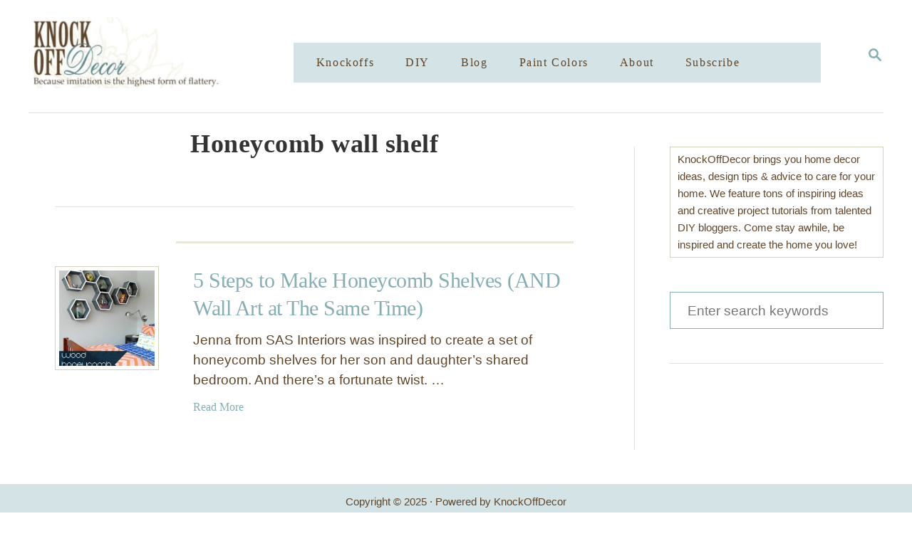

--- FILE ---
content_type: text/html; charset=UTF-8
request_url: https://knockoffdecor.com/tag/honeycomb-wall-shelf/
body_size: 13868
content:
<!DOCTYPE html><html lang="en-US">
	<head>
				<meta charset="UTF-8">
		<meta name="viewport" content="width=device-width, initial-scale=1.0">
		<meta http-equiv="X-UA-Compatible" content="ie=edge">
		<meta name='robots' content='noindex, follow' />
	<style>img:is([sizes="auto" i], [sizes^="auto," i]) { contain-intrinsic-size: 3000px 1500px }</style>
	
	<!-- This site is optimized with the Yoast SEO plugin v26.8 - https://yoast.com/product/yoast-seo-wordpress/ -->
	<title>honeycomb wall shelf Archives - KnockOffDecor</title>
	<meta property="og:locale" content="en_US" />
	<meta property="og:type" content="article" />
	<meta property="og:title" content="honeycomb wall shelf Archives - KnockOffDecor" />
	<meta property="og:url" content="https://knockoffdecor.com/tag/honeycomb-wall-shelf/" />
	<meta property="og:site_name" content="KnockOffDecor" />
	<meta name="twitter:card" content="summary_large_image" />
	<!-- / Yoast SEO plugin. -->


<link rel='dns-prefetch' href='//scripts.mediavine.com' />
<link rel='dns-prefetch' href='//www.googletagmanager.com' />
<link rel='dns-prefetch' href='//cdn.openshareweb.com' />
<link rel='dns-prefetch' href='//cdn.shareaholic.net' />
<link rel='dns-prefetch' href='//www.shareaholic.net' />
<link rel='dns-prefetch' href='//analytics.shareaholic.com' />
<link rel='dns-prefetch' href='//recs.shareaholic.com' />
<link rel='dns-prefetch' href='//partner.shareaholic.com' />
<link rel="alternate" type="application/rss+xml" title="KnockOffDecor &raquo; Feed" href="https://knockoffdecor.com/feed/" />
<link rel="alternate" type="application/rss+xml" title="KnockOffDecor &raquo; Comments Feed" href="https://knockoffdecor.com/comments/feed/" />
<link rel="alternate" type="application/rss+xml" title="KnockOffDecor &raquo; honeycomb wall shelf Tag Feed" href="https://knockoffdecor.com/tag/honeycomb-wall-shelf/feed/" />
<style type="text/css" id="mv-trellis-custom-css">:root{--mv-trellis-color-link:var(--mv-trellis-color-primary);--mv-trellis-color-link-hover:var(--mv-trellis-color-secondary);--mv-trellis-font-body:"Century Gothic",CenturyGothic,AppleGothic,sans-serif;--mv-trellis-font-heading:"Century Gothic",CenturyGothic,AppleGothic,sans-serif;--mv-trellis-font-size-ex-sm:0.917125rem;--mv-trellis-font-size-sm:1.203125rem;--mv-trellis-font-size:1.375rem;--mv-trellis-font-size-lg:1.546875rem;--mv-trellis-color-primary:#86aeb3;--mv-trellis-color-secondary:#5f452a;--mv-trellis-max-logo-size:100px;--mv-trellis-gutter-small:12px;--mv-trellis-gutter:24px;--mv-trellis-gutter-double:48px;--mv-trellis-gutter-large:48px;--mv-trellis-h1-font-color:#222;--mv-trellis-h1-font-size:2.25rem;--mv-trellis-heading-font-color:#222;}</style><!-- Shareaholic - https://www.shareaholic.com -->
<link rel='preload' href='//cdn.shareaholic.net/assets/pub/shareaholic.js' as='script'/>
<script data-no-minify='1' data-cfasync='false'>
_SHR_SETTINGS = {"endpoints":{"local_recs_url":"https:\/\/knockoffdecor.com\/wp-admin\/admin-ajax.php?action=shareaholic_permalink_related","ajax_url":"https:\/\/knockoffdecor.com\/wp-admin\/admin-ajax.php"},"site_id":"3f419c86a68fea24f0613915700f3ed1"};
</script>
<script data-no-minify='1' data-cfasync='false' src='//cdn.shareaholic.net/assets/pub/shareaholic.js' data-shr-siteid='3f419c86a68fea24f0613915700f3ed1' async ></script>

<!-- Shareaholic Content Tags -->
<meta name='shareaholic:site_name' content='KnockOffDecor' />
<meta name='shareaholic:language' content='en-US' />
<meta name='shareaholic:article_visibility' content='private' />
<meta name='shareaholic:site_id' content='3f419c86a68fea24f0613915700f3ed1' />
<meta name='shareaholic:wp_version' content='9.7.13' />

<!-- Shareaholic Content Tags End -->
<link rel='stylesheet' id='wp-block-library-css' href='https://knockoffdecor.com/wp-includes/css/dist/block-library/style.min.css?ver=b53b2f427d602fa133ee08066e601aa6' type='text/css' media='all' />
<style id='classic-theme-styles-inline-css' type='text/css'>
/*! This file is auto-generated */
.wp-block-button__link{color:#fff;background-color:#32373c;border-radius:9999px;box-shadow:none;text-decoration:none;padding:calc(.667em + 2px) calc(1.333em + 2px);font-size:1.125em}.wp-block-file__button{background:#32373c;color:#fff;text-decoration:none}
</style>
<style id='global-styles-inline-css' type='text/css'>
:root{--wp--preset--aspect-ratio--square: 1;--wp--preset--aspect-ratio--4-3: 4/3;--wp--preset--aspect-ratio--3-4: 3/4;--wp--preset--aspect-ratio--3-2: 3/2;--wp--preset--aspect-ratio--2-3: 2/3;--wp--preset--aspect-ratio--16-9: 16/9;--wp--preset--aspect-ratio--9-16: 9/16;--wp--preset--color--black: #000000;--wp--preset--color--cyan-bluish-gray: #abb8c3;--wp--preset--color--white: #ffffff;--wp--preset--color--pale-pink: #f78da7;--wp--preset--color--vivid-red: #cf2e2e;--wp--preset--color--luminous-vivid-orange: #ff6900;--wp--preset--color--luminous-vivid-amber: #fcb900;--wp--preset--color--light-green-cyan: #7bdcb5;--wp--preset--color--vivid-green-cyan: #00d084;--wp--preset--color--pale-cyan-blue: #8ed1fc;--wp--preset--color--vivid-cyan-blue: #0693e3;--wp--preset--color--vivid-purple: #9b51e0;--wp--preset--gradient--vivid-cyan-blue-to-vivid-purple: linear-gradient(135deg,rgba(6,147,227,1) 0%,rgb(155,81,224) 100%);--wp--preset--gradient--light-green-cyan-to-vivid-green-cyan: linear-gradient(135deg,rgb(122,220,180) 0%,rgb(0,208,130) 100%);--wp--preset--gradient--luminous-vivid-amber-to-luminous-vivid-orange: linear-gradient(135deg,rgba(252,185,0,1) 0%,rgba(255,105,0,1) 100%);--wp--preset--gradient--luminous-vivid-orange-to-vivid-red: linear-gradient(135deg,rgba(255,105,0,1) 0%,rgb(207,46,46) 100%);--wp--preset--gradient--very-light-gray-to-cyan-bluish-gray: linear-gradient(135deg,rgb(238,238,238) 0%,rgb(169,184,195) 100%);--wp--preset--gradient--cool-to-warm-spectrum: linear-gradient(135deg,rgb(74,234,220) 0%,rgb(151,120,209) 20%,rgb(207,42,186) 40%,rgb(238,44,130) 60%,rgb(251,105,98) 80%,rgb(254,248,76) 100%);--wp--preset--gradient--blush-light-purple: linear-gradient(135deg,rgb(255,206,236) 0%,rgb(152,150,240) 100%);--wp--preset--gradient--blush-bordeaux: linear-gradient(135deg,rgb(254,205,165) 0%,rgb(254,45,45) 50%,rgb(107,0,62) 100%);--wp--preset--gradient--luminous-dusk: linear-gradient(135deg,rgb(255,203,112) 0%,rgb(199,81,192) 50%,rgb(65,88,208) 100%);--wp--preset--gradient--pale-ocean: linear-gradient(135deg,rgb(255,245,203) 0%,rgb(182,227,212) 50%,rgb(51,167,181) 100%);--wp--preset--gradient--electric-grass: linear-gradient(135deg,rgb(202,248,128) 0%,rgb(113,206,126) 100%);--wp--preset--gradient--midnight: linear-gradient(135deg,rgb(2,3,129) 0%,rgb(40,116,252) 100%);--wp--preset--font-size--small: 13px;--wp--preset--font-size--medium: 20px;--wp--preset--font-size--large: 36px;--wp--preset--font-size--x-large: 42px;--wp--preset--spacing--20: 0.44rem;--wp--preset--spacing--30: 0.67rem;--wp--preset--spacing--40: 1rem;--wp--preset--spacing--50: 1.5rem;--wp--preset--spacing--60: 2.25rem;--wp--preset--spacing--70: 3.38rem;--wp--preset--spacing--80: 5.06rem;--wp--preset--shadow--natural: 6px 6px 9px rgba(0, 0, 0, 0.2);--wp--preset--shadow--deep: 12px 12px 50px rgba(0, 0, 0, 0.4);--wp--preset--shadow--sharp: 6px 6px 0px rgba(0, 0, 0, 0.2);--wp--preset--shadow--outlined: 6px 6px 0px -3px rgba(255, 255, 255, 1), 6px 6px rgba(0, 0, 0, 1);--wp--preset--shadow--crisp: 6px 6px 0px rgba(0, 0, 0, 1);}:where(.is-layout-flex){gap: 0.5em;}:where(.is-layout-grid){gap: 0.5em;}body .is-layout-flex{display: flex;}.is-layout-flex{flex-wrap: wrap;align-items: center;}.is-layout-flex > :is(*, div){margin: 0;}body .is-layout-grid{display: grid;}.is-layout-grid > :is(*, div){margin: 0;}:where(.wp-block-columns.is-layout-flex){gap: 2em;}:where(.wp-block-columns.is-layout-grid){gap: 2em;}:where(.wp-block-post-template.is-layout-flex){gap: 1.25em;}:where(.wp-block-post-template.is-layout-grid){gap: 1.25em;}.has-black-color{color: var(--wp--preset--color--black) !important;}.has-cyan-bluish-gray-color{color: var(--wp--preset--color--cyan-bluish-gray) !important;}.has-white-color{color: var(--wp--preset--color--white) !important;}.has-pale-pink-color{color: var(--wp--preset--color--pale-pink) !important;}.has-vivid-red-color{color: var(--wp--preset--color--vivid-red) !important;}.has-luminous-vivid-orange-color{color: var(--wp--preset--color--luminous-vivid-orange) !important;}.has-luminous-vivid-amber-color{color: var(--wp--preset--color--luminous-vivid-amber) !important;}.has-light-green-cyan-color{color: var(--wp--preset--color--light-green-cyan) !important;}.has-vivid-green-cyan-color{color: var(--wp--preset--color--vivid-green-cyan) !important;}.has-pale-cyan-blue-color{color: var(--wp--preset--color--pale-cyan-blue) !important;}.has-vivid-cyan-blue-color{color: var(--wp--preset--color--vivid-cyan-blue) !important;}.has-vivid-purple-color{color: var(--wp--preset--color--vivid-purple) !important;}.has-black-background-color{background-color: var(--wp--preset--color--black) !important;}.has-cyan-bluish-gray-background-color{background-color: var(--wp--preset--color--cyan-bluish-gray) !important;}.has-white-background-color{background-color: var(--wp--preset--color--white) !important;}.has-pale-pink-background-color{background-color: var(--wp--preset--color--pale-pink) !important;}.has-vivid-red-background-color{background-color: var(--wp--preset--color--vivid-red) !important;}.has-luminous-vivid-orange-background-color{background-color: var(--wp--preset--color--luminous-vivid-orange) !important;}.has-luminous-vivid-amber-background-color{background-color: var(--wp--preset--color--luminous-vivid-amber) !important;}.has-light-green-cyan-background-color{background-color: var(--wp--preset--color--light-green-cyan) !important;}.has-vivid-green-cyan-background-color{background-color: var(--wp--preset--color--vivid-green-cyan) !important;}.has-pale-cyan-blue-background-color{background-color: var(--wp--preset--color--pale-cyan-blue) !important;}.has-vivid-cyan-blue-background-color{background-color: var(--wp--preset--color--vivid-cyan-blue) !important;}.has-vivid-purple-background-color{background-color: var(--wp--preset--color--vivid-purple) !important;}.has-black-border-color{border-color: var(--wp--preset--color--black) !important;}.has-cyan-bluish-gray-border-color{border-color: var(--wp--preset--color--cyan-bluish-gray) !important;}.has-white-border-color{border-color: var(--wp--preset--color--white) !important;}.has-pale-pink-border-color{border-color: var(--wp--preset--color--pale-pink) !important;}.has-vivid-red-border-color{border-color: var(--wp--preset--color--vivid-red) !important;}.has-luminous-vivid-orange-border-color{border-color: var(--wp--preset--color--luminous-vivid-orange) !important;}.has-luminous-vivid-amber-border-color{border-color: var(--wp--preset--color--luminous-vivid-amber) !important;}.has-light-green-cyan-border-color{border-color: var(--wp--preset--color--light-green-cyan) !important;}.has-vivid-green-cyan-border-color{border-color: var(--wp--preset--color--vivid-green-cyan) !important;}.has-pale-cyan-blue-border-color{border-color: var(--wp--preset--color--pale-cyan-blue) !important;}.has-vivid-cyan-blue-border-color{border-color: var(--wp--preset--color--vivid-cyan-blue) !important;}.has-vivid-purple-border-color{border-color: var(--wp--preset--color--vivid-purple) !important;}.has-vivid-cyan-blue-to-vivid-purple-gradient-background{background: var(--wp--preset--gradient--vivid-cyan-blue-to-vivid-purple) !important;}.has-light-green-cyan-to-vivid-green-cyan-gradient-background{background: var(--wp--preset--gradient--light-green-cyan-to-vivid-green-cyan) !important;}.has-luminous-vivid-amber-to-luminous-vivid-orange-gradient-background{background: var(--wp--preset--gradient--luminous-vivid-amber-to-luminous-vivid-orange) !important;}.has-luminous-vivid-orange-to-vivid-red-gradient-background{background: var(--wp--preset--gradient--luminous-vivid-orange-to-vivid-red) !important;}.has-very-light-gray-to-cyan-bluish-gray-gradient-background{background: var(--wp--preset--gradient--very-light-gray-to-cyan-bluish-gray) !important;}.has-cool-to-warm-spectrum-gradient-background{background: var(--wp--preset--gradient--cool-to-warm-spectrum) !important;}.has-blush-light-purple-gradient-background{background: var(--wp--preset--gradient--blush-light-purple) !important;}.has-blush-bordeaux-gradient-background{background: var(--wp--preset--gradient--blush-bordeaux) !important;}.has-luminous-dusk-gradient-background{background: var(--wp--preset--gradient--luminous-dusk) !important;}.has-pale-ocean-gradient-background{background: var(--wp--preset--gradient--pale-ocean) !important;}.has-electric-grass-gradient-background{background: var(--wp--preset--gradient--electric-grass) !important;}.has-midnight-gradient-background{background: var(--wp--preset--gradient--midnight) !important;}.has-small-font-size{font-size: var(--wp--preset--font-size--small) !important;}.has-medium-font-size{font-size: var(--wp--preset--font-size--medium) !important;}.has-large-font-size{font-size: var(--wp--preset--font-size--large) !important;}.has-x-large-font-size{font-size: var(--wp--preset--font-size--x-large) !important;}
:where(.wp-block-post-template.is-layout-flex){gap: 1.25em;}:where(.wp-block-post-template.is-layout-grid){gap: 1.25em;}
:where(.wp-block-columns.is-layout-flex){gap: 2em;}:where(.wp-block-columns.is-layout-grid){gap: 2em;}
:root :where(.wp-block-pullquote){font-size: 1.5em;line-height: 1.6;}
</style>
<link rel="preload" class="mv-grow-style" href="https://knockoffdecor.com/wp-content/plugins/social-pug/assets/dist/style-frontend-pro.css?ver=1.36.3" as="style"><noscript><link rel='stylesheet' id='dpsp-frontend-style-pro-css' href='https://knockoffdecor.com/wp-content/plugins/social-pug/assets/dist/style-frontend-pro.css?ver=1.36.3' type='text/css' media='all' />
</noscript><style id='dpsp-frontend-style-pro-inline-css' type='text/css'>

				@media screen and ( max-width : 720px ) {
					.dpsp-content-wrapper.dpsp-hide-on-mobile,
					.dpsp-share-text.dpsp-hide-on-mobile {
						display: none;
					}
					.dpsp-has-spacing .dpsp-networks-btns-wrapper li {
						margin:0 2% 10px 0;
					}
					.dpsp-network-btn.dpsp-has-label:not(.dpsp-has-count) {
						max-height: 40px;
						padding: 0;
						justify-content: center;
					}
					.dpsp-content-wrapper.dpsp-size-small .dpsp-network-btn.dpsp-has-label:not(.dpsp-has-count){
						max-height: 32px;
					}
					.dpsp-content-wrapper.dpsp-size-large .dpsp-network-btn.dpsp-has-label:not(.dpsp-has-count){
						max-height: 46px;
					}
				}
			
			@media screen and ( max-width : 720px ) {
				aside#dpsp-floating-sidebar.dpsp-hide-on-mobile.opened {
					display: none;
				}
			}
			
</style>
<link rel='stylesheet' id='ez-toc-css' href='https://knockoffdecor.com/wp-content/plugins/easy-table-of-contents/assets/css/screen.min.css?ver=2.0.80' type='text/css' media='all' />
<style id='ez-toc-inline-css' type='text/css'>
div#ez-toc-container .ez-toc-title {font-size: 120%;}div#ez-toc-container .ez-toc-title {font-weight: 500;}div#ez-toc-container ul li , div#ez-toc-container ul li a {font-size: 90%;}div#ez-toc-container ul li , div#ez-toc-container ul li a {font-weight: 500;}div#ez-toc-container nav ul ul li {font-size: 85%;}div#ez-toc-container {background: #efefef;border: 1px solid #ddd;}div#ez-toc-container p.ez-toc-title , #ez-toc-container .ez_toc_custom_title_icon , #ez-toc-container .ez_toc_custom_toc_icon {color: #999;}div#ez-toc-container ul.ez-toc-list a {color: #53807d;}div#ez-toc-container ul.ez-toc-list a:hover {color: #86cec4;}div#ez-toc-container ul.ez-toc-list a:visited {color: #53807d;}.ez-toc-counter nav ul li a::before {color: ;}.ez-toc-box-title {font-weight: bold; margin-bottom: 10px; text-align: center; text-transform: uppercase; letter-spacing: 1px; color: #666; padding-bottom: 5px;position:absolute;top:-4%;left:5%;background-color: inherit;transition: top 0.3s ease;}.ez-toc-box-title.toc-closed {top:-25%;}ul.ez-toc-list a.ez-toc-link { padding: 3px 3px 3px 3px; }
.ez-toc-container-direction {direction: ltr;}.ez-toc-counter ul {direction: ltr;counter-reset: item ;}.ez-toc-counter nav ul li a::before {content: counter(item, disc) '  ';margin-right: .2em; counter-increment: item;flex-grow: 0;flex-shrink: 0;float: left; }.ez-toc-widget-direction {direction: ltr;}.ez-toc-widget-container ul {direction: ltr;counter-reset: item ;}.ez-toc-widget-container nav ul li a::before {content: counter(item, disc) '  ';margin-right: .2em; counter-increment: item;flex-grow: 0;flex-shrink: 0;float: left; }
</style>
<link rel='stylesheet' id='mv-trellis-bamboo-css' href='https://knockoffdecor.com/wp-content/themes/bamboo-trellis/assets/dist/css/main.1.0.0.css?ver=1.0.0' type='text/css' media='all' />
				<script id="mv-trellis-localModel" data-cfasync="false">
					window.$adManagementConfig = window.$adManagementConfig || {};
					window.$adManagementConfig.web = window.$adManagementConfig.web || {};
					window.$adManagementConfig.web.localModel = {"optimize_mobile_pagespeed":true,"optimize_desktop_pagespeed":true,"content_selector":"body:not(.page) .mvt-content","footer_selector":"footer.footer","content_selector_mobile":"body:not(.page) .mvt-content","comments_selector":"","sidebar_atf_selector":".sidebar-primary .widget-container:nth-last-child(3)","sidebar_atf_position":"afterend","sidebar_btf_selector":".mv-sticky-slot","sidebar_btf_position":"beforeend","content_stop_selector":"","sidebar_btf_stop_selector":"footer.footer","custom_css":"","ad_box":true,"sidebar_minimum_width":"1190","native_html_templates":{"feed":"<aside class=\"mv-trellis-native-ad-feed\"><div class=\"native-ad-image\" style=\"min-height:200px;min-width:200px;\"><div style=\"display: none;\" data-native-size=\"[300, 250]\" data-native-type=\"video\"><\/div><div style=\"width:200px;height:200px;\" data-native-size=\"[200,200]\" data-native-type=\"image\"><\/div><\/div><div class=\"native-content\"><img class=\"native-icon\" data-native-type=\"icon\" style=\"max-height: 50px; width: auto;\"><h2 data-native-len=\"80\" data-native-d-len=\"120\" data-native-type=\"title\"><\/h2><div data-native-len=\"140\" data-native-d-len=\"340\" data-native-type=\"body\"><\/div><div class=\"cta-container\"><div data-native-type=\"sponsoredBy\"><\/div><a rel=\"nonopener sponsor\" data-native-type=\"clickUrl\" class=\"button article-read-more\"><span data-native-type=\"cta\"><\/span><\/a><\/div><\/div><\/aside>","content":"<aside class=\"mv-trellis-native-ad-content\"><div class=\"native-ad-image\"><div style=\"display: none;\" data-native-size=\"[300, 250]\" data-native-type=\"video\"><\/div><div data-native-size=\"[300,300]\" data-native-type=\"image\"><\/div><\/div><div class=\"native-content\"><img class=\"native-icon\" data-native-type=\"icon\" style=\"max-height: 50px; width: auto;\"><h2 data-native-len=\"80\" data-native-d-len=\"120\" data-native-type=\"title\"><\/h2><div data-native-len=\"140\" data-native-d-len=\"340\" data-native-type=\"body\"><\/div><div class=\"cta-container\"><div data-native-type=\"sponsoredBy\"><\/div><a data-native-type=\"clickUrl\" class=\"button article-read-more\"><span data-native-type=\"cta\"><\/span><\/a><\/div><\/div><\/aside>","sidebar":"<aside class=\"mv-trellis-native-ad-sidebar\"><div class=\"native-ad-image\"><div style=\"display: none;\" data-native-size=\"[300, 250]\" data-native-type=\"video\"><\/div><div data-native-size=\"[300,300]\" data-native-type=\"image\"><\/div><\/div><img class=\"native-icon\" data-native-type=\"icon\" style=\"max-height: 50px; width: auto;\"><h3 data-native-len=\"80\"><a rel=\"nonopener sponsor\" data-native-type=\"title\"><\/a><\/h3><div data-native-len=\"140\" data-native-d-len=\"340\" data-native-type=\"body\"><\/div><div data-native-type=\"sponsoredBy\"><\/div><a data-native-type=\"clickUrl\" class=\"button article-read-more\"><span data-native-type=\"cta\"><\/span><\/a><\/aside>","sticky_sidebar":"<aside class=\"mv-trellis-native-ad-sticky-sidebar\"><div class=\"native-ad-image\"><div style=\"display: none;\" data-native-size=\"[300, 250]\" data-native-type=\"video\"><\/div><div data-native-size=\"[300,300]\" data-native-type=\"image\"><\/div><\/div><img class=\"native-icon\" data-native-type=\"icon\" style=\"max-height: 50px; width: auto;\"><h3 data-native-len=\"80\" data-native-type=\"title\"><\/h3><div data-native-len=\"140\" data-native-d-len=\"340\" data-native-type=\"body\"><\/div><div data-native-type=\"sponsoredBy\"><\/div><a data-native-type=\"clickUrl\" class=\"button article-read-more\"><span data-native-type=\"cta\"><\/span><\/a><\/aside>","adhesion":"<aside class=\"mv-trellis-native-ad-adhesion\"><div data-native-size=\"[100,100]\" data-native-type=\"image\"><\/div><div class=\"native-content\"><img class=\"native-icon\" data-native-type=\"icon\" style=\"max-height: 50px; width: auto;\"><div data-native-type=\"sponsoredBy\"><\/div><h6 data-native-len=\"80\" data-native-d-len=\"120\" data-native-type=\"title\"><\/h6><\/div><div class=\"cta-container\"><a class=\"button article-read-more\" data-native-type=\"clickUrl\"><span data-native-type=\"cta\"><\/span><\/a><\/div><\/aside>"}};
				</script>
			<script type="text/javascript" async="async" fetchpriority="high" data-noptimize="1" data-cfasync="false" src="https://scripts.mediavine.com/tags/knock-off-decor.js?ver=b53b2f427d602fa133ee08066e601aa6" id="mv-script-wrapper-js"></script>
<script type="text/javascript" src="https://knockoffdecor.com/wp-includes/js/jquery/jquery.min.js?ver=3.7.1" id="jquery-core-js"></script>
<script type="text/javascript" src="https://knockoffdecor.com/wp-includes/js/jquery/jquery-migrate.min.js?ver=3.4.1" id="jquery-migrate-js"></script>
<script type="text/javascript" src="https://www.googletagmanager.com/gtag/js?id=UA-12495760-2" id="ga/js-js"></script>
<link rel="https://api.w.org/" href="https://knockoffdecor.com/wp-json/" /><link rel="alternate" title="JSON" type="application/json" href="https://knockoffdecor.com/wp-json/wp/v2/tags/9596" /><link rel="EditURI" type="application/rsd+xml" title="RSD" href="https://knockoffdecor.com/xmlrpc.php?rsd" />

<script type="text/javascript">!function(e,t){(e=t.createElement("script")).src="https://cdn.convertbox.com/convertbox/js/embed.js",e.id="app-convertbox-script",e.async=true,e.dataset.uuid="d6db9cfd-5683-4cef-b8e6-62a1a09c699a",document.getElementsByTagName("head")[0].appendChild(e)}(window,document);</script>
<script>var cb_wp=cb_wp || {};cb_wp.is_user_logged_in=false;</script><script type='text/javascript' data-cfasync='false'>var _mmunch = {'front': false, 'page': false, 'post': false, 'category': false, 'author': false, 'search': false, 'attachment': false, 'tag': false};_mmunch['tag'] = true;</script><script data-cfasync="false" src="//a.mailmunch.co/app/v1/site.js" id="mailmunch-script" data-plugin="mailmunch" data-mailmunch-site-id="510264" async></script>

<!-- This site is optimized with the Schema plugin v1.7.9.6 - https://schema.press -->
<script type="application/ld+json">{"@context":"https:\/\/schema.org\/","@type":"CollectionPage","headline":"honeycomb wall shelf Tag","description":"","url":"https:\/\/knockoffdecor.com\/tag\/boy-and-girl-room\/","sameAs":[],"hasPart":[{"@context":"https:\/\/schema.org\/","@type":"BlogPosting","mainEntityOfPage":{"@type":"WebPage","@id":"https:\/\/knockoffdecor.com\/honeycomb-wall-shelves-and-art\/"},"url":"https:\/\/knockoffdecor.com\/honeycomb-wall-shelves-and-art\/","headline":"5 Steps to Make Honeycomb Shelves (AND Wall Art at The Same Time)","datePublished":"2018-07-06T20:00:00-07:00","dateModified":"2018-07-06T21:14:21-07:00","publisher":{"@type":"Organization","@id":"https:\/\/knockoffdecor.com\/#organization","name":"KnockOffDecor","logo":{"@type":"ImageObject","url":"","width":600,"height":60}},"image":{"@type":"ImageObject","url":"https:\/\/knockoffdecor.com\/wp-content\/uploads\/2014\/07\/honeycomb-shelves1.jpg","width":696,"height":727},"articleSection":"Land of Nod","keywords":"boy and girl room, copycat, DIY, hexagon, honeycomb wall shelf, land of nod inspired, shared bedroom, wall art, wall decor, wall shelves","description":"Jenna from SAS Interiors was inspired to create a set of honeycomb shelves for her son and daughter’s shared bedroom. And there's a fortunate twist. As she says about the design, “Not only are these honeycomb\/hexagon shelves functional, the whole ensemble is like a piece of art.” Jenna finished","author":{"@type":"Person","name":"Beckie","url":"https:\/\/knockoffdecor.com\/author\/beckiefarrant\/","image":{"@type":"ImageObject","url":"https:\/\/secure.gravatar.com\/avatar\/75ba847c5a58f6cef48fb2aa93366cf5?s=96&d=mm&r=g","height":96,"width":96},"sameAs":["https:\/\/plus.google.com\/+BeckieFarrant\/posts"]}}]}</script>

<meta name="hubbub-info" description="Hubbub 1.36.3"><style type="text/css" id="mv-trellis-native-ads-css">:root{--mv-trellis-color-native-ad-background: var(--mv-trellis-color-background-accent,#fafafa);}[class*="mv-trellis-native-ad"]{display:flex;flex-direction:column;text-align:center;align-items:center;padding:10px;margin:15px 0;border-top:1px solid #eee;border-bottom:1px solid #eee;background-color:var(--mv-trellis-color-native-ad-background,#fafafa)}[class*="mv-trellis-native-ad"] [data-native-type="image"]{background-repeat:no-repeat;background-size:cover;background-position:center center;}[class*="mv-trellis-native-ad"] [data-native-type="sponsoredBy"]{font-size:0.875rem;text-decoration:none;transition:color .3s ease-in-out,background-color .3s ease-in-out;}[class*="mv-trellis-native-ad"] [data-native-type="title"]{line-height:1;margin:10px 0;max-width:100%;text-decoration:none;transition:color .3s ease-in-out,background-color .3s ease-in-out;}[class*="mv-trellis-native-ad"] [data-native-type="title"],[class*="mv-trellis-native-ad"] [data-native-type="sponsoredBy"]{color:var(--mv-trellis-color-link)}[class*="mv-trellis-native-ad"] [data-native-type="title"]:hover,[class*="mv-trellis-native-ad"] [data-native-type="sponsoredBy"]:hover{color:var(--mv-trellis-color-link-hover)}[class*="mv-trellis-native-ad"] [data-native-type="body"]{max-width:100%;}[class*="mv-trellis-native-ad"] .article-read-more{display:inline-block;font-size:0.875rem;line-height:1.25;margin-left:0px;margin-top:10px;padding:10px 20px;text-align:right;text-decoration:none;text-transform:uppercase;}@media only screen and (min-width:600px){.mv-trellis-native-ad-feed,.mv-trellis-native-ad-content{flex-direction:row;padding:0;text-align:left;}.mv-trellis-native-ad-feed .native-content,.mv-trellis-native-ad-content{padding:10px}}.mv-trellis-native-ad-feed [data-native-type="image"]{max-width:100%;height:auto;}.mv-trellis-native-ad-feed .cta-container,.mv-trellis-native-ad-content .cta-container{display:flex;flex-direction:column;align-items:center;}@media only screen and (min-width:600px){.mv-trellis-native-ad-feed .cta-container,.mv-trellis-native-ad-content .cta-container{flex-direction:row;align-items: flex-end;justify-content:space-between;}}@media only screen and (min-width:600px){.mv-trellis-native-ad-content{padding:0;}.mv-trellis-native-ad-content .native-content{max-width:calc(100% - 300px);padding:15px;}}.mv-trellis-native-ad-content [data-native-type="image"]{height:300px;max-width:100%;width:300px;}.mv-trellis-native-ad-sticky-sidebar,.mv-trellis-native-ad-sidebar{font-size:var(--mv-trellis-font-size-sm,0.875rem);margin:20px 0;max-width:300px;padding:0 0 var(--mv-trellis-gutter,20px);}.mv-trellis-native-ad-sticky-sidebar [data-native-type="image"],.mv-trellis-native-ad-sticky-sidebar [data-native-type="image"]{height:300px;margin:0 auto;max-width:100%;width:300px;}.mv-trellis-native-ad-sticky-sidebar [data-native-type="body"]{padding:0 var(--mv-trellis-gutter,20px);}.mv-trellis-native-ad-sticky-sidebar [data-native-type="sponsoredBy"],.mv-trellis-native-ad-sticky-sidebar [data-native-type="sponsoredBy"]{display:inline-block}.mv-trellis-native-ad-sticky-sidebar h3,.mv-trellis-native-ad-sidebar h3 [data-native-type="title"]{margin:15px auto;width:300px;}.mv-trellis-native-ad-adhesion{background-color:transparent;flex-direction:row;height:90px;margin:0;padding:0 20px;}.mv-trellis-native-ad-adhesion [data-native-type="image"]{height:120px;margin:0 auto;max-width:100%;transform:translateY(-20px);width:120px;}.mv-trellis-native-ad-adhesion [data-native-type="sponsoredBy"],.mv-trellis-native-ad-adhesion  .article-read-more{font-size:0.75rem;}.mv-trellis-native-ad-adhesion [data-native-type="title"]{font-size:1rem;}.mv-trellis-native-ad-adhesion .native-content{display:flex;flex-direction:column;justify-content:center;padding:0 10px;text-align:left;}.mv-trellis-native-ad-adhesion .cta-container{display:flex;align-items:center;}</style>			<meta name="theme-color" content="#243746"/>
			<link rel="manifest" href="https://knockoffdecor.com/manifest">
		      <meta name="onesignal" content="wordpress-plugin"/>
            <script>

      window.OneSignalDeferred = window.OneSignalDeferred || [];

      OneSignalDeferred.push(function(OneSignal) {
        var oneSignal_options = {};
        window._oneSignalInitOptions = oneSignal_options;

        oneSignal_options['serviceWorkerParam'] = { scope: '/' };
oneSignal_options['serviceWorkerPath'] = 'OneSignalSDKWorker.js.php';

        OneSignal.Notifications.setDefaultUrl("https://knockoffdecor.com");

        oneSignal_options['wordpress'] = true;
oneSignal_options['appId'] = 'a30ce3cf-c112-49ee-8703-43d5eed004d2';
oneSignal_options['allowLocalhostAsSecureOrigin'] = true;
oneSignal_options['welcomeNotification'] = { };
oneSignal_options['welcomeNotification']['title'] = "";
oneSignal_options['welcomeNotification']['message'] = "";
oneSignal_options['path'] = "https://knockoffdecor.com/wp-content/plugins/onesignal-free-web-push-notifications/sdk_files/";
oneSignal_options['safari_web_id'] = "web.onesignal.auto.184c7445-8c69-4a83-85c0-51cef14a5d89";
oneSignal_options['persistNotification'] = true;
oneSignal_options['promptOptions'] = { };
oneSignal_options['notifyButton'] = { };
oneSignal_options['notifyButton']['enable'] = true;
oneSignal_options['notifyButton']['position'] = 'bottom-right';
oneSignal_options['notifyButton']['theme'] = 'default';
oneSignal_options['notifyButton']['size'] = 'medium';
oneSignal_options['notifyButton']['showCredit'] = true;
oneSignal_options['notifyButton']['text'] = {};
              OneSignal.init(window._oneSignalInitOptions);
              OneSignal.Slidedown.promptPush()      });

      function documentInitOneSignal() {
        var oneSignal_elements = document.getElementsByClassName("OneSignal-prompt");

        var oneSignalLinkClickHandler = function(event) { OneSignal.Notifications.requestPermission(); event.preventDefault(); };        for(var i = 0; i < oneSignal_elements.length; i++)
          oneSignal_elements[i].addEventListener('click', oneSignalLinkClickHandler, false);
      }

      if (document.readyState === 'complete') {
           documentInitOneSignal();
      }
      else {
           window.addEventListener("load", function(event){
               documentInitOneSignal();
          });
      }
    </script>
<link rel="icon" href="https://knockoffdecor.com/wp-content/uploads/cropped-kod-icon-32x32.png" sizes="32x32" />
<link rel="icon" href="https://knockoffdecor.com/wp-content/uploads/cropped-kod-icon-192x192.png" sizes="192x192" />
<link rel="apple-touch-icon" href="https://knockoffdecor.com/wp-content/uploads/cropped-kod-icon-180x180.png" />
<meta name="msapplication-TileImage" content="https://knockoffdecor.com/wp-content/uploads/cropped-kod-icon-270x270.png" />
		<style type="text/css" id="wp-custom-css">
			@media only screen and (min-width: 800px) {

.header {
	
		margin-bottom: -25px;
	}	
	
.featured-hero-container {
	margin-top: 0px;
	margin-bottom: 0px;
}
	
.nav {
		background: #d4e3e5;
margin-top: 60px;
	max-height: 56px;
	position: relative;
	left: -40px;
	margin-left: 10px;

}

	.nav-list {
		justify-content: left;
	font-family: Roboto Slab;
		}	

.nav .menu-item {
		text-transform: capitalize!important;
	padding-left: 20px;

}


.nav a {
	color: #5f452a !important;
	font-size: 16px!important;
}
	
	#primary-nav ul li a:hover, #primary-nav ul li a:active {
	color: #aaa!important;
	background-color: #fff!important;
}
	
.featured-hero-excerpt p {
	color: #5f452a!important;
}
 }

.excerpt-photo img {
	border-radius: 0%;
	border: 1px solid #d5d1bf;
  padding: 5px;
}

.excerpt-link {
	color: #86aeb3!important;
	font-family: Roboto Slab;
	font-weight: normal;
	letter-spacing: -.5px;
}

.excerpt-title a:hover {
	color: #a4ccd1!important;
text-decoration: none;
}


.header-logo img {
	border: none;
	padding: 0px;
}

.header-container {
	padding-bottom: 0px;
}

.article.excerpt {
	    border-top: 3px solid #ece7d0;
	border-left: none;
		color: #5f452a;
	padding-top: 20px;
}
.excerpt-excerpt p {
	font-size: 19px;
}
.excerpt .article-read-more {
    font-weight: normal;
		color: #86aeb3;
	font-family: Roboto Slab;
	background: #fff;
}

.post-author {
	text-align: center;
}
p, li {
	color: #5f452a;
}

img {
    height: auto;
    border: 1px solid #d5d1bf;
    padding: 5px;
}

ul {
    list-style: circle;
	margin-left: 25px;
}

a {
	color: #86aeb3;
}	

a:hover {
	color: #a4ccd1;
	text-decoration: none;
}	

h1.entry-title, .archive-title {
	text-align: center;
	line-height: 40px;
	font-family: "Roboto Slab Thin", Times, serif;
	color: #333;
	font-size: 36px;
	letter-spacing: .5px;
	margin-bottom: 20px
}


h2, h3, h4, h5 {
		line-height: 40px;
	font-family: "Roboto Slab Light", Times, serif;
	color: #333;
	letter-spacing: .5px;
}

/*MENU ADJUSTMENTS*/
.unclickable > a {
pointer-events: none;
	font-weight: bold;
}

h2 {
	font-size: 30px;
}

h3 {
	font-size: 27px;
}

h4 {
	font-size: 24px;
}

.textwidget p {
	font-size: 15px;
	    height: auto;
    border: 1px solid #d5d1bf;
    padding: 5px 8px 5px 10px;
}

.chart td {
	font-size: .75em;
	word-break: keep-all;
	border: 1px solid #ccc;
	padding: 3px;
	text-align: center;
}

@media only screen and (max-width: 800px) {
	.excerpt-container {
		min-width: 250px;
	}	
	

	
.post-thumbnail img {
		width: auto;
	display: block;
 margin: 0 auto;

	}

}

.entry-footer .tags-links {
	display: none;
}

.comment-form-mailpoet {
	display: none;
}

.content-container-after-post {
    max-width: 70%;
}

.footer-copy, .footer-hook {
	background-color: #d4e3e5;
	text-align: center;
	color: #fff;
	font-size: 15px;
	padding-bottom: 5px;
}


/*SLIDER CAPTION*/
.wrapper-content .soliloquy-container img {
	max-width: 100%!important;
}

.soliloquy-container .soliloquy-caption {
  position: relative !important;
	top: -60px !important;

}

.soliloquy-caption-inside {
	text-shadow: none!important;
	text-align: left!important;
	padding-left: 0px!important;
  line-height:30px!important;


background: transparent !important;
color: #5f452a !important;;
filter: none !important;
-ms-filter: none !important;
}

.soliloquy-caption-inside h2 {
	font-size: 110%;
	line-height: 120%;
}

/*SLIDER ARROWS*/
.soliloquy-container .soliloquy-next {
	position: absolute!important;
	top: 370px!important;
	right: -25px!important;
	width: 50px!important;
	height: 50px!important;
	box-shadow: 5px 5px #e4e4e4;
}

.soliloquy-container .soliloquy-prev {
	position: absolute!important;
	top: 370px!important;
	left: -25px!important;
	width: 50px!important;
	height: 50px!important;
	box-shadow: 5px 5px #e4e4e4;
}
@media only screen and (max-width: 650px)
{

.soliloquy-container .soliloquy-next {
	position: absolute!important;
	top: 150px!important;
	right: -45px!important;
	width: 50px!important;
	height: 50px!important;
	box-shadow: 5px 5px #e4e4e4;
}
.soliloquy-container .soliloquy-prev {
	position: absolute!important;
	top: 150px!important;
	left: -7px!important;
	width: 50px!important;
	height: 50px!important;
	box-shadow: 5px 5px #e4e4e4;
}
	
	.soliloquy-wrapper {
		width: 110%!important;
		z-index: 2000!important;

	}
	
	.soliloquy-outer-container {
		width: 100%!important;
		margin-left: -20px;
		z-index: 2000!important;

	}
	
	.soliloquy-viewport {
		width: 110%!important;
		height: auto!important;
		
	}
	.soliloquy-caption-inside {
	padding-left: 20px!important;
		z-index: 2000!important;
}
}

/*SLIDER IG CREDIT*/
div.ig-credit {
	text-align: right;
  position: relative!important;
  top: 10px!important;
	right: -11px!important;
  font-size: .7em!important;
	margin-right: -10px!important;
	width: 100%!important;

}

div.ig-credit a {
	background-color: white!important;
	font-size: .8em!important;
	font-family: Arial !important;
	font-weight: bold!important;
color: #5f452a !important;;
	padding: 4px 6px 5px 5px!important;
	width: 100%!important;

}		</style>
				<script type="text/javascript">!function(e,t){(e=t.createElement("script")).src="https://cdn.convertbox.com/convertbox/js/embed.js",e.id="app-convertbox-script",e.async=true,e.dataset.uuid="d6db9cfd-5683-4cef-b8e6-62a1a09c699a",document.getElementsByTagName("head")[0].appendChild(e)}(window,document);</script>

<script data-grow-initializer="">!(function(){window.growMe||((window.growMe=function(e){window.growMe._.push(e);}),(window.growMe._=[]));var e=document.createElement("script");(e.type="text/javascript"),(e.src="https://faves.grow.me/main.js"),(e.defer=!0),e.setAttribute("data-grow-faves-site-id","U2l0ZTo3YmYwZmYzNi1hZjJiLTQyOGQtOWRjYS1iYmVjNmNiZmM3Mzc=");var t=document.getElementsByTagName("script")[0];t.parentNode.insertBefore(e,t);})();</script>	</head>
	<body data-rsssl=1 class="archive tag tag-honeycomb-wall-shelf tag-9596 mvt-no-js has-grow-sidebar bamboo bamboo-trellis">
				<a href="#content" class="screen-reader-text">Skip to Content</a>

		<div class="before-content">
						<header class="header">
	<div class="wrapper wrapper-header">
				<div class="header-container">
			<button class="search-toggle">
	<span class="screen-reader-text">Search</span>
	<svg version="1.1" xmlns="http://www.w3.org/2000/svg" height="24" width="24" viewBox="0 0 12 12" class="magnifying-glass">
		<title>Magnifying Glass</title>
		<path d="M10.37 9.474L7.994 7.1l-.17-.1a3.45 3.45 0 0 0 .644-2.01A3.478 3.478 0 1 0 4.99 8.47c.75 0 1.442-.24 2.01-.648l.098.17 2.375 2.373c.19.188.543.142.79-.105s.293-.6.104-.79zm-5.38-2.27a2.21 2.21 0 1 1 2.21-2.21A2.21 2.21 0 0 1 4.99 7.21z"></path>
	</svg>
</button>
<div id="search-container">
	<form role="search" method="get" class="searchform" action="https://knockoffdecor.com/">
	<label>
		<span class="screen-reader-text">Search for:</span>
		<input type="search" class="search-field"
			placeholder="Enter search keywords"
			value="" name="s"
			title="Search for:" />
	</label>
	<input type="submit" class="search-submit" value="Search" />
</form>
	<button class="search-close">
		<span class="screen-reader-text">Close Search</span>
		&times;
	</button>
</div>
			<a href="https://knockoffdecor.com/" title="KnockOffDecor" class="header-logo"><picture><img src="https://knockoffdecor.com/wp-content/uploads/2016/05/cropped-Logo.jpg" class="size-full size-ratio-full wp-image-19578 header-logo-img ggnoads" alt="KnockOffDecor" data-pin-nopin="true" height="110" width="320"></picture></a>			<div class="nav">
	<div class="wrapper nav-wrapper">
						<button class="nav-toggle" aria-label="Menu"><svg xmlns="http://www.w3.org/2000/svg" viewBox="0 0 32 32" width="32px" height="32px">
	<path d="M4,10h24c1.104,0,2-0.896,2-2s-0.896-2-2-2H4C2.896,6,2,6.896,2,8S2.896,10,4,10z M28,14H4c-1.104,0-2,0.896-2,2  s0.896,2,2,2h24c1.104,0,2-0.896,2-2S29.104,14,28,14z M28,22H4c-1.104,0-2,0.896-2,2s0.896,2,2,2h24c1.104,0,2-0.896,2-2  S29.104,22,28,22z"></path>
</svg>
</button>
				<nav id="primary-nav" class="nav-container nav-closed"><ul id="menu-secondary-menu" class="nav-list"><li id="menu-item-56712" class="menu-item menu-item-type-post_type menu-item-object-page menu-item-has-children menu-item-56712"><a href="https://knockoffdecor.com/knockoffs-by-brand/"><span>Knockoffs</span><span class="toggle-sub-menu">&pr;</span></a>
<ul class="sub-menu">
	<li id="menu-item-9721" class="menu-item menu-item-type-taxonomy menu-item-object-category menu-item-has-children menu-item-9721"><a href="https://knockoffdecor.com/category/pottery-barn/">Pottery Barn<span class="toggle-sub-menu">&pr;</span></a>
	<ul class="sub-menu">
		<li id="menu-item-9722" class="menu-item menu-item-type-taxonomy menu-item-object-category menu-item-9722"><a href="https://knockoffdecor.com/category/pottery-barn/pottery-barn-kids/">Pottery Barn Kids</a></li>
		<li id="menu-item-9723" class="menu-item menu-item-type-taxonomy menu-item-object-category menu-item-9723"><a href="https://knockoffdecor.com/category/pottery-barn/pottery-barn-teen/">Pottery Barn Teen</a></li>
	</ul>
</li>
	<li id="menu-item-9725" class="menu-item menu-item-type-taxonomy menu-item-object-category menu-item-9725"><a href="https://knockoffdecor.com/category/ballard-designs/">Ballard Designs</a></li>
	<li id="menu-item-9726" class="menu-item menu-item-type-taxonomy menu-item-object-category menu-item-9726"><a href="https://knockoffdecor.com/category/anthropologie/">Anthropologie</a></li>
	<li id="menu-item-9727" class="menu-item menu-item-type-taxonomy menu-item-object-category menu-item-9727"><a href="https://knockoffdecor.com/category/west-elm/">West Elm</a></li>
	<li id="menu-item-9728" class="menu-item menu-item-type-taxonomy menu-item-object-category menu-item-has-children menu-item-9728"><a href="https://knockoffdecor.com/category/restoration-hardware/">Restoration Hardware<span class="toggle-sub-menu">&pr;</span></a>
	<ul class="sub-menu">
		<li id="menu-item-9729" class="menu-item menu-item-type-taxonomy menu-item-object-category menu-item-9729"><a href="https://knockoffdecor.com/category/restoration-hardware/rh-baby-child/">RH Baby &amp; Child</a></li>
	</ul>
</li>
</ul>
</li>
<li id="menu-item-20807" class="menu-item menu-item-type-taxonomy menu-item-object-category menu-item-20807"><a href="https://knockoffdecor.com/category/diy/"><span>DIY</span></a></li>
<li id="menu-item-9724" class="menu-item menu-item-type-taxonomy menu-item-object-category menu-item-9724"><a href="https://knockoffdecor.com/category/other/"><span>Blog</span></a></li>
<li id="menu-item-57366" class="menu-item menu-item-type-taxonomy menu-item-object-category menu-item-has-children menu-item-57366"><a href="https://knockoffdecor.com/category/paint-color-reviews/"><span>Paint Colors</span><span class="toggle-sub-menu">&pr;</span></a>
<ul class="sub-menu">
	<li id="menu-item-57389" class="unclickable menu-item menu-item-type-custom menu-item-object-custom menu-item-has-children menu-item-57389"><a href="#">By Color Family<span class="toggle-sub-menu">&pr;</span></a>
	<ul class="sub-menu">
		<li id="menu-item-57393" class="menu-item menu-item-type-taxonomy menu-item-object-category menu-item-57393"><a href="https://knockoffdecor.com/category/paint-color-reviews/gray-paint-colors/">Grays</a></li>
		<li id="menu-item-57392" class="menu-item menu-item-type-taxonomy menu-item-object-category menu-item-57392"><a href="https://knockoffdecor.com/category/paint-color-reviews/blue-gray-paint-colors/">Blue-Grays</a></li>
		<li id="menu-item-57391" class="menu-item menu-item-type-taxonomy menu-item-object-category menu-item-57391"><a href="https://knockoffdecor.com/category/paint-color-reviews/blue-paint-colors/">Blues</a></li>
		<li id="menu-item-57396" class="menu-item menu-item-type-taxonomy menu-item-object-category menu-item-57396"><a href="https://knockoffdecor.com/category/paint-color-reviews/greige-paint-colors/">Greige Colors</a></li>
		<li id="menu-item-57397" class="menu-item menu-item-type-taxonomy menu-item-object-category menu-item-57397"><a href="https://knockoffdecor.com/category/paint-color-reviews/white-paint-colors/">Whites</a></li>
		<li id="menu-item-57390" class="menu-item menu-item-type-taxonomy menu-item-object-category menu-item-57390"><a href="https://knockoffdecor.com/category/paint-color-reviews/black-paint-colors/">Blacks</a></li>
		<li id="menu-item-57394" class="menu-item menu-item-type-taxonomy menu-item-object-category menu-item-57394"><a href="https://knockoffdecor.com/category/paint-color-reviews/green-paint-colors/">Greens</a></li>
		<li id="menu-item-57395" class="menu-item menu-item-type-taxonomy menu-item-object-category menu-item-57395"><a href="https://knockoffdecor.com/category/paint-color-reviews/green-gray-paint-colors/">Green-Grays</a></li>
	</ul>
</li>
	<li id="menu-item-57373" class="unclickable menu-item menu-item-type-custom menu-item-object-custom menu-item-has-children menu-item-57373"><a href="#">By Paint Brand<span class="toggle-sub-menu">&pr;</span></a>
	<ul class="sub-menu">
		<li id="menu-item-57371" class="menu-item menu-item-type-taxonomy menu-item-object-category menu-item-57371"><a href="https://knockoffdecor.com/category/paint-color-reviews/sherwin-williams/">Sherwin-Williams</a></li>
		<li id="menu-item-57368" class="menu-item menu-item-type-taxonomy menu-item-object-category menu-item-57368"><a href="https://knockoffdecor.com/category/paint-color-reviews/benjamin-moore/">Benjamin Moore</a></li>
		<li id="menu-item-57367" class="menu-item menu-item-type-taxonomy menu-item-object-category menu-item-57367"><a href="https://knockoffdecor.com/category/paint-color-reviews/behr-paints/">Behr Paint Color Reviews</a></li>
		<li id="menu-item-57370" class="menu-item menu-item-type-taxonomy menu-item-object-category menu-item-57370"><a href="https://knockoffdecor.com/category/paint-color-reviews/farrow-and-ball/">Farrow &#038; Ball</a></li>
		<li id="menu-item-57369" class="menu-item menu-item-type-taxonomy menu-item-object-category menu-item-57369"><a href="https://knockoffdecor.com/category/paint-color-reviews/dunn-edwards/">Dunn-Edwards Paint Color Reviews</a></li>
	</ul>
</li>
</ul>
</li>
<li id="menu-item-56702" class="menu-item menu-item-type-post_type menu-item-object-page menu-item-has-children menu-item-56702"><a href="https://knockoffdecor.com/about/"><span>About</span><span class="toggle-sub-menu">&pr;</span></a>
<ul class="sub-menu">
	<li id="menu-item-56713" class="menu-item menu-item-type-post_type menu-item-object-page menu-item-56713"><a href="https://knockoffdecor.com/about/">About</a></li>
	<li id="menu-item-59331" class="menu-item menu-item-type-post_type menu-item-object-page menu-item-59331"><a href="https://knockoffdecor.com/our-team/">Our Team</a></li>
	<li id="menu-item-60659" class="menu-item menu-item-type-post_type menu-item-object-page menu-item-60659"><a href="https://knockoffdecor.com/contact/">Contact Us</a></li>
	<li id="menu-item-56705" class="menu-item menu-item-type-post_type menu-item-object-page menu-item-56705"><a href="https://knockoffdecor.com/buttons/">Buttons</a></li>
</ul>
</li>
<li id="menu-item-32246" class="menu-item menu-item-type-custom menu-item-object-custom menu-item-32246"><a href="https://knockoffdecor.com/email-subscribe/"><span>Subscribe</span></a></li>
</ul></nav>	</div>
</div>
		</div>
			</div>
</header>
					</div>
		
	<!-- Main Content Section -->
	<div class="content">
		<div class="wrapper wrapper-content">
						<main id="content" class="content-container">
				<header class="page-header header-archive wrapper">
		<h1 class="archive-title archive-heading">Honeycomb wall shelf</h1>
	</header>

<article class="article excerpt">
	<div class="excerpt-container">
		
					<div class="excerpt-photo">
				<a href="https://knockoffdecor.com/honeycomb-wall-shelves-and-art/" class="excerpt-link" title="5 Steps to Make Honeycomb Shelves (AND Wall Art at The Same Time)"><figure class="post-thumbnail"><style>img#mv-trellis-img-1::before{padding-top:131.46473779385%; }img#mv-trellis-img-1{display:block;}</style><noscript><img src="https://knockoffdecor.com/wp-content/uploads/2014/07/honeycomb-shelves1.jpg" srcset="https://knockoffdecor.com/wp-content/uploads/2014/07/honeycomb-shelves1.jpg 553w, https://knockoffdecor.com/wp-content/uploads/2014/07/honeycomb-shelves1-228x300.jpg 228w, https://knockoffdecor.com/wp-content/uploads/2014/07/honeycomb-shelves1-304x400.jpg 304w" sizes="146px" class="size-mv_trellis_1x1_low_res size-ratio-mv_trellis_1x1_low_res wp-image-13203" alt="" height="727" width="553"></noscript><img src="data:image/svg+xml,%3Csvg%20xmlns='http://www.w3.org/2000/svg'%20viewBox='0%200%20553%20727'%3E%3Crect%20width='553'%20height='727'%20style='fill:%23e3e3e3'/%3E%3C/svg%3E" sizes="146px" class="size-mv_trellis_1x1_low_res size-ratio-mv_trellis_1x1_low_res wp-image-13203 eager-load" alt="" height="727" width="553" data-pin-media="https://knockoffdecor.com/wp-content/uploads/2014/07/honeycomb-shelves1.jpg" id="mv-trellis-img-1" loading="eager" data-src="https://knockoffdecor.com/wp-content/uploads/2014/07/honeycomb-shelves1.jpg" data-srcset="https://knockoffdecor.com/wp-content/uploads/2014/07/honeycomb-shelves1.jpg 553w, https://knockoffdecor.com/wp-content/uploads/2014/07/honeycomb-shelves1-228x300.jpg 228w, https://knockoffdecor.com/wp-content/uploads/2014/07/honeycomb-shelves1-304x400.jpg 304w" data-svg="1" data-trellis-processed="1"></figure></a>
			</div>
		
		<div class="excerpt-post-data">
			<h2 class="excerpt-title"><a href="https://knockoffdecor.com/honeycomb-wall-shelves-and-art/" class="excerpt-link">5 Steps to Make Honeycomb Shelves (AND Wall Art at The Same Time)</a></h2>
			<div class="excerpt-excerpt">
				<div style='display:none;' class='shareaholic-canvas' data-app='share_buttons' data-title='5 Steps to Make Honeycomb Shelves (AND Wall Art at The Same Time)' data-link='https://knockoffdecor.com/honeycomb-wall-shelves-and-art/' data-app-id-name='category_above_content'></div><p>Jenna from SAS Interiors was inspired to create a set of honeycomb shelves for her son and daughter&rsquo;s shared bedroom. And there&rsquo;s a fortunate twist. &hellip;</p>
<div style='display:none;' class='shareaholic-canvas' data-app='share_buttons' data-title='5 Steps to Make Honeycomb Shelves (AND Wall Art at The Same Time)' data-link='https://knockoffdecor.com/honeycomb-wall-shelves-and-art/' data-app-id-name='category_below_content'></div><div style='display:none;' class='shareaholic-canvas' data-app='recommendations' data-title='5 Steps to Make Honeycomb Shelves (AND Wall Art at The Same Time)' data-link='https://knockoffdecor.com/honeycomb-wall-shelves-and-art/' data-app-id-name='category_below_content'></div>			</div>

			<a href="https://knockoffdecor.com/honeycomb-wall-shelves-and-art/" class="button article-read-more">Read More<span class="screen-reader-text"> about 5 Steps to Make Honeycomb Shelves (AND Wall Art at The Same Time)</span></a>
		</div>
			</div>
</article>
			</main>
						<aside class="sidebar sidebar-primary">
	<div id="text-29" class="mv_trellis_mobile_hide widget-container widget_text">			<div class="textwidget"><p align="left">KnockOffDecor brings you home decor ideas, design tips &amp; advice to care for your home. We feature tons of inspiring ideas and creative project tutorials from talented DIY bloggers. Come stay awhile, be inspired and create the home you love!</p>
</div>
		</div><div id="search-4" class="widget-container widget_search"><form role="search" method="get" class="searchform" action="https://knockoffdecor.com/">
	<label>
		<span class="screen-reader-text">Search for:</span>
		<input type="search" class="search-field" placeholder="Enter search keywords" value="" name="s" title="Search for:">
	</label>
	<input type="submit" class="search-submit" value="Search">
</form>
</div>		<div class="mv-sticky-slot"></div>
		</aside>
		</div>
	</div>

		<footer class="footer">
			<div class="wrapper wrapper-footer">
							<div class="footer-container">
			<div class="left-footer footer-widget-area">				</div>
			<div class="middle-footer footer-widget-area">				</div>
			<div class="right-footer footer-widget-area">				</div>
						</div>
			<div class="footer-copy"><p>Copyright © 2025 · Powered by KnockOffDecor<p class="footer-hook"><a href="https://knockoffdecor.com/privacy-policy-disclosure/">Privacy Policy &amp; Disclosure</a>  | <a href="https://knockoffdecor.com/terms-of-use/">Terms of Use</a> | <a href="https://knockoffdecor.com/copyright-policy/">Copyright Policy</a></p><p style="font-size: 15px">As an Amazon Associate I earn from qualifying purchases. </p></p></div>			</div>
		</footer>
				<!-- Global site tag (gtag.js) - Google Analytics -->
		<link rel="preconnect" href="https://www.google-analytics.com">
		<link rel="preconnect" href="https://stats.g.doubleclick.net">
		<script>
							setTimeout(function(){
						window.dataLayer = window.dataLayer || [];
			function gtag(){dataLayer.push(arguments);}
			gtag('js', new Date());

							gtag('config', 'UA-12495760-2', {'anonymize_ip': true, 'allow_google_signals': false, 'allow_ad_personalization_signals': false});
										gtag('config', 'G-7G12WT6VVY', {'allow_google_signals': false, 'allow_ad_personalization_signals': false});
			
							}, 3000);
					</script>
		<script type="text/javascript" id="wpil-frontend-script-js-extra">
/* <![CDATA[ */
var wpilFrontend = {"ajaxUrl":"\/wp-admin\/admin-ajax.php","postId":"9596","postType":"term","openInternalInNewTab":"0","openExternalInNewTab":"0","disableClicks":"0","openLinksWithJS":"0","trackAllElementClicks":"0","clicksI18n":{"imageNoText":"Image in link: No Text","imageText":"Image Title: ","noText":"No Anchor Text Found"}};
/* ]]> */
</script>
<script type="text/javascript" src="https://knockoffdecor.com/wp-content/plugins/link-whisper-premium/js/frontend.min.js?ver=1761598750" id="wpil-frontend-script-js"></script>
<script type="text/javascript" id="ez-toc-scroll-scriptjs-js-extra">
/* <![CDATA[ */
var eztoc_smooth_local = {"scroll_offset":"30","add_request_uri":"","add_self_reference_link":""};
/* ]]> */
</script>
<script type="text/javascript" src="https://knockoffdecor.com/wp-content/plugins/easy-table-of-contents/assets/js/smooth_scroll.min.js?ver=2.0.80" id="ez-toc-scroll-scriptjs-js"></script>
<script type="text/javascript" src="https://knockoffdecor.com/wp-content/plugins/easy-table-of-contents/vendor/js-cookie/js.cookie.min.js?ver=2.2.1" id="ez-toc-js-cookie-js"></script>
<script type="text/javascript" src="https://knockoffdecor.com/wp-content/plugins/easy-table-of-contents/vendor/sticky-kit/jquery.sticky-kit.min.js?ver=1.9.2" id="ez-toc-jquery-sticky-kit-js"></script>
<script type="text/javascript" id="ez-toc-js-js-extra">
/* <![CDATA[ */
var ezTOC = {"smooth_scroll":"1","visibility_hide_by_default":"","scroll_offset":"30","fallbackIcon":"<span class=\"\"><span class=\"eztoc-hide\" style=\"display:none;\">Toggle<\/span><span class=\"ez-toc-icon-toggle-span\"><svg style=\"fill: #999;color:#999\" xmlns=\"http:\/\/www.w3.org\/2000\/svg\" class=\"list-377408\" width=\"20px\" height=\"20px\" viewBox=\"0 0 24 24\" fill=\"none\"><path d=\"M6 6H4v2h2V6zm14 0H8v2h12V6zM4 11h2v2H4v-2zm16 0H8v2h12v-2zM4 16h2v2H4v-2zm16 0H8v2h12v-2z\" fill=\"currentColor\"><\/path><\/svg><svg style=\"fill: #999;color:#999\" class=\"arrow-unsorted-368013\" xmlns=\"http:\/\/www.w3.org\/2000\/svg\" width=\"10px\" height=\"10px\" viewBox=\"0 0 24 24\" version=\"1.2\" baseProfile=\"tiny\"><path d=\"M18.2 9.3l-6.2-6.3-6.2 6.3c-.2.2-.3.4-.3.7s.1.5.3.7c.2.2.4.3.7.3h11c.3 0 .5-.1.7-.3.2-.2.3-.5.3-.7s-.1-.5-.3-.7zM5.8 14.7l6.2 6.3 6.2-6.3c.2-.2.3-.5.3-.7s-.1-.5-.3-.7c-.2-.2-.4-.3-.7-.3h-11c-.3 0-.5.1-.7.3-.2.2-.3.5-.3.7s.1.5.3.7z\"\/><\/svg><\/span><\/span>","chamomile_theme_is_on":""};
/* ]]> */
</script>
<script type="text/javascript" src="https://knockoffdecor.com/wp-content/plugins/easy-table-of-contents/assets/js/front.min.js?ver=2.0.80-1767199964" id="ez-toc-js-js"></script>
<script type="text/javascript" id="mv-trellis-js-extra">
/* <![CDATA[ */
var mvt = {"version":"0.18.1","options":{"register_pwa":true,"require_name_email":true},"rest_url":"https:\/\/knockoffdecor.com\/wp-json\/","site_url":"https:\/\/knockoffdecor.com","img_host":"knockoffdecor.com","theme_directory":"https:\/\/knockoffdecor.com\/wp-content\/themes\/mediavine-trellis","pwa_version":"85248","comments":{"order":"asc","per_page":50,"page_comments":false,"enabled":true,"has_comments":"0"},"i18n":{"COMMENTS":"Comments","REPLY":"Reply","COMMENT":"Comment","COMMENT_PLACEHOLDER":"Write your comment...","REPLY_PLACEHOLDER":"Write your reply...","NAME":"Name","EMAIL":"Email","AT":"at","SHOW_MORE":"Show More Comments","LOADING":"Loading...","PLEASE_WAIT":"Please wait...","COMMENT_POSTED":"Comment posted!","FLOOD_MESSAGE":"Please wait before posting another comment.","FLOOD_HEADER":"Slow down, you're commenting too quickly!","DUPLICATE_MESSAGE":"It looks as though you've already said that!","DUPLICATE_HEADER":"Duplicate comment detected","INVALID_PARAM_MESSAGE":"Please check your email address.","INVALID_PARAM_HEADER":"Invalid email address","INVALID_CONTENT_MESSAGE":"Please check your comment before sending it again.","INVALID_CONTENT_HEADER":"Invalid content","AUTHOR_REQUIRED_MESSAGE":"Creating a comment requires valid author name and email values.","AUTHOR_REQUIRED_HEADER":"Missing some fields","GENERIC_ERROR":"Something went wrong."}};
/* ]]> */
</script>
<script type="text/javascript" src="https://knockoffdecor.com/wp-content/themes/mediavine-trellis/assets/dist/main.0.18.1.js?ver=0.18.1" id="mv-trellis-js"></script>
<script type="text/javascript" src="https://cdn.onesignal.com/sdks/web/v16/OneSignalSDK.page.js?ver=1.0.0" id="remote_sdk-js" defer="defer" data-wp-strategy="defer"></script>
<script data-grow-initializer="">!(function(){window.growMe||((window.growMe=function(e){window.growMe._.push(e);}),(window.growMe._=[]));var e=document.createElement("script");(e.type="text/javascript"),(e.src="https://faves.grow.me/main.js"),(e.defer=!0),e.setAttribute("data-grow-faves-site-id","U2l0ZTo3YmYwZmYzNi1hZjJiLTQyOGQtOWRjYS1iYmVjNmNiZmM3Mzc=");var t=document.getElementsByTagName("script")[0];t.parentNode.insertBefore(e,t);})();</script>		<script type="text/javascript">
				jQuery('.soliloquy-container').removeClass('no-js');
		</script>
			</body>
</html>

<!--
Performance optimized by W3 Total Cache. Learn more: https://www.boldgrid.com/w3-total-cache/?utm_source=w3tc&utm_medium=footer_comment&utm_campaign=free_plugin

Page Caching using Disk: Enhanced 

Served from: knockoffdecor.com @ 2026-01-29 00:42:11 by W3 Total Cache
-->